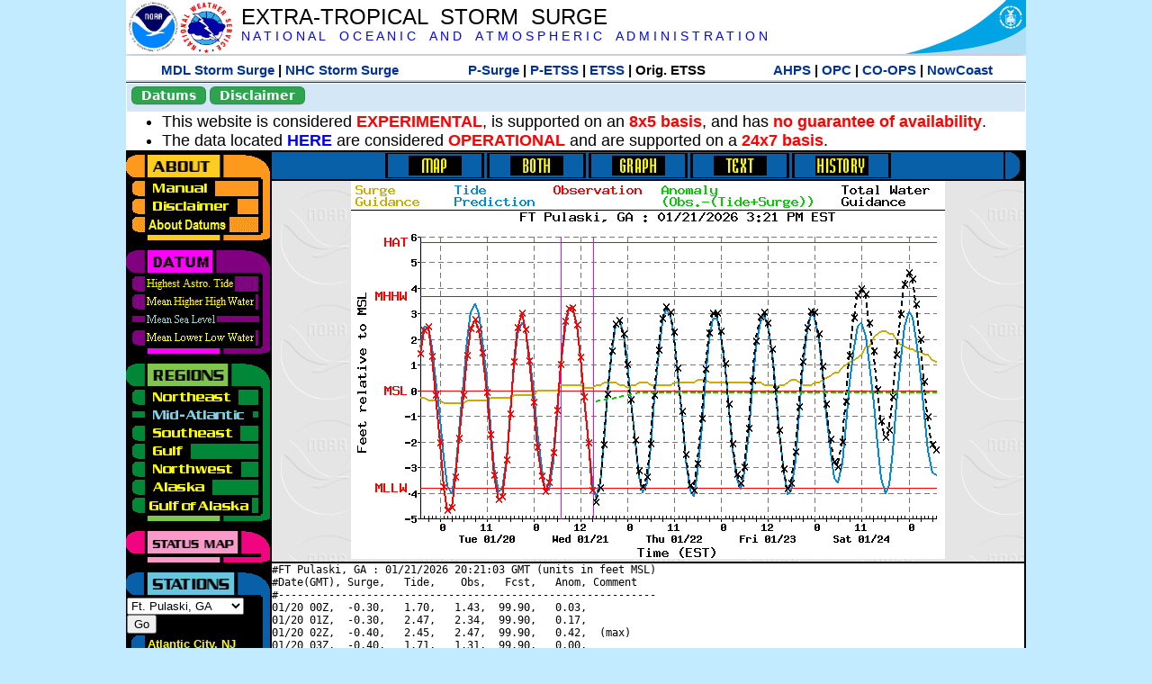

--- FILE ---
content_type: text/html; charset=UTF-8
request_url: https://slosh.nws.noaa.gov/etsurge/index.php?page=stn&region=me&datum=msl&list=ar&map=0-12&type=both&stn=gapul
body_size: 54518
content:
<!DOCTYPE html>
<html lang="en" xmlns="https://www.w3.org/1999/xhtml">
<head>
  <script src="https://www.weather.gov/source/nws/govshutdown.js" defer></script>
  <SCRIPT LANGUAGE="JavaScript"><!-- Hide script
// End hide -->
</SCRIPT>
  <title>ETSS stn</title>
  <meta name="DC.title" content="Extra-Tropical Storm Surge">
  <meta name="DC.description" content="Extra-Tropical Storm Surge landing page">
  <meta name="DC.creator" content="NWS/Meteorological Development Lab">
  <meta name="DC.language" scheme="DCTERMS.RFC1766" content="EN-US">
  <meta name="rating" content="general">
  <meta name="resource-type" content="document">
  <meta name="distribution" content="global">
  <meta http-equiv="Window-target" content="_top">
  <meta charset="iso-8859-1">
  <base target="_self">

  <link rel="stylesheet" type="text/css" href="ss/ssMain.css">
  <meta name="Keywords" content="etsurge, extra tropical storm surge, extra-tropical storm surge, extratropcial storm surge, storm surge, SLOSH">

  <link rel="stylesheet" type="text/css" href="etsurge2.0main.css"/>
  <link rel="stylesheet" type="text/css" href="etsurge.css"/>
  <script src="library.js" type="text/javascript"></script>
<!-- Google tag (gtag.js) -->
<script async src="https://www.googletagmanager.com/gtag/js?id=G-VR50013327"></script>
<script>
  window.dataLayer = window.dataLayer || [];
  function gtag(){dataLayer.push(arguments);}
  gtag('js', new Date());
  gtag('config', 'G-VR50013327');
</script>
<script src="//dap.digitalgov.gov/Universal-Federated-Analytics-Min.js?agency=DOC&amp;subagency=NOAA" id="_fed_an_ua_tag"></script>
</head>

<body>
<div class="nwsHead">
  <a href="https://www.noaa.gov" target="_blank"><img class="nwsHeadLf" src="ss/noaa_logo.png"></a>
  <a href="https://www.weather.gov" target="_blank">
    <img class="nwsHeadLf" src="ss/nws_logo.png" style="height:58px;margin-top:2px">
  </a>
  <div class="nwsHeadMid">
    <a class="nwsHeadTitle" href="index.php">EXTRA-TROPICAL&nbsp; STORM&nbsp; SURGE</a>
    <br>
    <a class="nwsHeadNoaa" href="https://www.noaa.gov" target="_blank">N A T I O N A L
      &nbsp;&nbsp;&nbsp;O C E A N I C
      &nbsp;&nbsp;&nbsp;A N D
      &nbsp;&nbsp;&nbsp;A T M O S P H E R I C
      &nbsp;&nbsp;&nbsp;A D M I N I S T R A T I O N
    </a>
  </div>
  <a href="https://www.commerce.gov" target="_blank"><img class="nwsHeadRt" src="ss/doc_logo.png"></a>
  <br>
</div>
<div class="exLink">
  <table width="100%"><tr width="100%" style="text-align:center">
    <td style="width:5px"></td>
    <td class="exLink">
      <a class="exLink" href="https://vlab.noaa.gov/web/mdl/storm-surge" target="_blank">MDL Storm Surge</a> |
      <a class="exLink" href="https://www.nhc.noaa.gov/surge/" target="_blank">NHC Storm Surge</a>
    </td>
    <td style="width:20px"></td>
    <td class="exLink">
      <a class="exLink" href="/psurge">P-Surge</a> |
      <a class="exLink" href="/petss">P-ETSS</a> |
      <a class="exLink" href="/etsurge2.0">ETSS</a> |
      Orig. ETSS    </td>
    <td style="width:20px"></td>
    <td class="exLink">
      <a class="exLink" href="https://water.noaa.gov/" target="_blank">AHPS</a> |
      <a class="exLink" href="https://ocean.weather.gov/et_surge/et_surge_info.php" target="_blank">OPC</a> |
      <a class="exLink" href="https://tidesandcurrents.noaa.gov/map/" target="_blank">CO-OPS</a> |
      <a class="exLink" href="https://nowcoast.noaa.gov/" target="_blank">NowCoast</a>
    </td>
    <td style="width:5px"></td>
  </tr></table>
</div>
<div class="topSpacer"></div>
<div class="blueHeader">
  <table style="border-spacing:0px;"><tr>
    <td><button class="ssB1 bgGreen" onclick="window.location.href='datums.php'">Datums</button>
    </td><td width="10px">
    <td><button class="ssB1 bgGreen" onclick="window.location.href='disclaim.php'">Disclaimer</button>
    </td><td width="10px">
    </td><td width=90% style="margin-left:200px;text-align:center;">
    </td></tr>
  </table>
</div>
<div id="wrapper2">

<!-- Start Content area -->
<table width="100%" border="0" cellpadding="0" cellspacing="0" style="border-color:#ffffff">
<tr>
  <td colspan="2">
<font size="4">
<ul>
<li>This website is considered <font color="red"><b>EXPERIMENTAL</b></font>,
  is supported on an <font color="red"><b>8x5 basis</b></font>,
  and has <font color="red"><b>no guarantee of availability</b></font>.</li>
<li>The data located <b><a href="https://nomads.ncep.noaa.gov/pub/data/nccf/com/petss/prod/" target="_blank">HERE</a></b>
  are considered <font color="red"><b>OPERATIONAL</b></font>
  and are supported on a <font color="red"><b>24x7 basis</b></font>.</li>
</ul>
</font>
  </td>
</tr>
<tr>
  <td width="160" valign="top" style="background-color:#0a2390">
<!--
  <a href="http://www.nws.noaa.gov/mdl/etsurge/"><font color="FFFFFF" style="margin-left:40;font-size:large">Main Site</font></a><br>
  <a href="http://slosh.nws.noaa.gov/etsurge/"><font color="FFFFFF" style="margin-left:40;font-size:large">Mirror Site</font></a><br>
-->
<!-- start leftmenu -->
<!--
<table border="0" cellpadding="2" cellspacing="0" bgcolor="#0A2390">
<a href="http://slosh.nws.noaa.gov/etsurge2/"><font color="FFFFFF" style="margin-left:35;font-size:large">TEST Site</font></a><br>
-->

<table width="160" border="0" cellpadding="0" cellspacing="0" style="margin-top:3;margin-bottom:3" bgcolor="#0A2390">

<!-- About -->
  <tr bgcolor="#000000">
    <td colspan="2">
      <img SRC="images/about.gif" align="top" width="160" height="32" alt="About">
    </td>
  </tr>
  <tr bgcolor="#000000">
    <td colspan="1">
      <a href="index.php?page=manual&region=me&datum=msl&list=ar&map=0-12&type=both&stn=gapul" onMouseOver="buttonstate('manual','on','manual')"
       onMouseOut="buttonstate('manual','off','manual')"
      ><img name="manual" SRC="images/manualoff.gif" align="top" border="0" width="149" height="20" alt="Manual"></a>
    </td>
    <td bgcolor="#fe991e" rowspan="3" width="8">
      <img SRC="images/spacer.gif" width="8" alt="">
    </td>
  </tr>
  <tr bgcolor="#000000">
    <td colspan="1">
      <a href="index.php?page=disclaimer&region=me&datum=msl&list=ar&map=0-12&type=both&stn=gapul" onMouseOver="buttonstate('disclaimer','on','disclaimer')"
       onMouseOut="buttonstate('disclaimer','off','disclaimer')"
      ><img name="disclaimer" SRC="images/disclaimeroff.gif" align="top" border="0" width="149" height="20" alt="Disclaimer"></a>
    </td>
  </tr>
  <tr bgcolor="#000000">
    <td colspan="1">
      <a href="index.php?page=datum&region=me&datum=msl&list=ar&map=0-12&type=both&stn=gapul" onMouseOver="buttonstate('aboutdatum','on','aboutdatum')"
       onMouseOut="buttonstate('aboutdatum','off','aboutdatum')"
      ><img name="aboutdatum" SRC="images/aboutdatumoff.gif" align="top" border="0" width="149" height="20" alt="Manual"></a>
    </td>
  </tr>
  <tr bgcolor="#000000">
    <td colspan="2">
      <img SRC="images/about2.gif" align="top" width="160" height="10" alt="">
    </td>
  </tr>

<!--- Datum... --->
  <tr bgcolor="#000000">
    <td colspan="2">
      <img SRC="images/datum.gif" align="top" width="160" height="32" alt="Datum">
    </td>
  </tr>
<!--
  <tr bgcolor="#ffffff"><td colspan="1">
      <a href="index.php?page=datum&region=me&datum=msl&list=ar&map=0-12&type=both&stn=gapul">
      <table bgcolor="#0A2390">
       <tr>
        <td> <img SRC="images/new.gif" width="42" height="31" alt="New"></td>
        <td><font color="#ffffff"><b>About Datums</b></font></td>
        <td> <img SRC="images/new.gif" width="42" height="31" alt="New"></td>
       </tr>
     </table>
      </a>
    </td><td bgcolor="#800080" rowspan="1"><img SRC="images/spacer.gif" alt=""></td>
  </tr>
-->
  <tr bgcolor="#000000">
    <td colspan="1"><a href="index.php?page=stn&region=me&datum=hat&list=ar&map=0-12&type=both&stn=gapul" onMouseOver="buttonstate('hat','on','hat')" onMouseOut="buttonstate('hat','off','hat')"><img name='hat' SRC='images/hatoff.gif' alt='hat-on' align='top' border='0' width='149' height='20'></a>    </td><td bgcolor="#800080" rowspan="1"><img SRC="images/spacer.gif" alt=""></td>
  </tr><tr bgcolor="#000000">
    <td colspan="1"><a href="index.php?page=stn&region=me&datum=mhhw&list=ar&map=0-12&type=both&stn=gapul" onMouseOver="buttonstate('mhhw','on','mhhw')" onMouseOut="buttonstate('mhhw','off','mhhw')"><img name='mhhw' SRC='images/mhhwoff.gif' alt='mhhw-on' align='top' border='0' width='149' height='20'></a>    </td><td bgcolor="#800080" rowspan="1"><img SRC="images/spacer.gif" alt=""></td>
  </tr><tr bgcolor="#000000">
    <td colspan="1"><a href="index.php?page=stn&region=me&datum=msl&list=ar&map=0-12&type=both&stn=gapul"><img name='msl' SRC='images/mslon.gif' alt='msl-on' align='top' border='0' width='149' height='20'></a>    </td><td bgcolor="#800080" rowspan="1"><img SRC="images/spacer.gif" alt=""></td>
  </tr><tr bgcolor="#000000">
    <td colspan="1"><a href="index.php?page=stn&region=me&datum=mllw&list=ar&map=0-12&type=both&stn=gapul""index.php?page=stn&region=me&datum=mllw&list=ar&map=0-12&type=both&stn=gapul" onMouseOver="buttonstate('mllw','on','mllw')" onMouseOut="buttonstate('mllw','off','mllw')"><img name='mllw' SRC='images/mllwoff.gif' alt='mllw-on' align='top' border='0' width='149' height='20'></a>    </td><td bgcolor="#800080" rowspan="1"><img SRC="images/spacer.gif" alt=""></td>
  </tr>
  <tr bgcolor="#000000">
    <td colspan="2">
      <img SRC="images/datum2.gif" align="top" width="160" height="10" alt="">
    </td>
  </tr>
<!--- Datum... --->

<!-- Region List -->
  <tr bgcolor="#000000">
    <td colspan="2">
      <img SRC="images/regions.gif" align="top" width="160" height="32" alt="Regions">
    </td>
  </tr>
  <tr bgcolor="#000000">
    <td colspan="1">
      <a href="index.php?page=stn&region=ne&datum=msl&list=ar&map=0-12&type=map&stn=gapul"       onMouseOver="buttonstate('ne','on','ne')"
       onMouseOut="buttonstate('ne','off','ne')"><img name="ne" SRC="images/neoff.gif" align="top" border="0" width="149" height="20" alt="Northeast"></a>
    </td>
    <td bgcolor="#008737" rowspan="7">
      <img SRC="images/spacer.gif" alt="">
    </td>
  </tr>
  <tr bgcolor="#000000">
    <td colspan="1">
      <a href="index.php?page=stn&region=me&datum=msl&list=ar&map=0-12&type=map&stn=gapul"       onMouseOver="buttonstate('me','on','me')"
       onMouseOut="buttonstate('me','on','me')"><img name="me" SRC="images/meon.gif" align="top" border="0" width="149" height="20" alt="Mid-Atlantic"></a>
    </td>
  </tr>
  <tr bgcolor="#000000">
    <td colspan="1">
      <a href="index.php?page=stn&region=se&datum=msl&list=ar&map=0-12&type=map&stn=gapul"       onMouseOver="buttonstate('se','on','se')"
       onMouseOut="buttonstate('se','off','se')"><img name="se" SRC="images/seoff.gif" align="top" border="0" width="149" height="20" alt="Southeast"></a>
    </td>
  </tr>
  <tr bgcolor="#000000">
    <td colspan="1">
      <a href="index.php?page=stn&region=gam&datum=msl&list=ar&map=0-12&type=map&stn=gapul"       onMouseOver="buttonstate('gulf','on','gulf')"
       onMouseOut="buttonstate('gulf','off','gulf')"><img name="gulf" SRC="images/gulfoff.gif" align="top" border="0" width="149" height="20" alt="Gulf"></a>
    </td>
  </tr>
  <tr bgcolor="#000000">
    <td colspan="1">
      <a href="index.php?page=stn&region=wc&datum=msl&list=ar&map=0-12&type=map&stn=gapul"       onMouseOver="buttonstate('nw','on','nw')"
       onMouseOut="buttonstate('nw','off','nw')"><img name="nw" SRC="images/nwoff.gif" align="top" border="0" width="149" height="20" alt="Northwest"></a>
    </td>
  </tr>
  <tr bgcolor="#000000">
    <td colspan="1">
      <a href="index.php?page=stn&region=ak&datum=msl&list=ar&map=0-12&type=map&stn=gapul"       onMouseOver="buttonstate('ak','on','ak')"
       onMouseOut="buttonstate('ak','off','ak')"><img name="ak" SRC="images/akoff.gif" align="top" border="0" width="149" height="20" alt="Alaska"></a>
    </td>
  </tr>
  <tr bgcolor="#000000">
    <td colspan="1">
      <a href="index.php?page=stn&region=ga&datum=msl&list=ar&map=0-12&type=map&stn=gapul"       onMouseOver="buttonstate('ga','on','ga')"
       onMouseOut="buttonstate('ga','off','ga')"><img name="ga" SRC="images/gaoff.gif" align="top" border="0" width="149" height="20" alt="Gulf of Alaska"></a>
    </td>
  </tr>

  <tr bgcolor="#000000">
    <td colspan="2">
      <img SRC="images/regions2.gif" align="top" width="160" height="10" alt="">
    </td>
  </tr>

<!-- Status List -->
  <tr bgcolor="#000000">
    <td colspan="2">
      <img SRC="images/status.gif" align="top" width="160" height="32" alt="Status">
    </td>
  </tr>

  <!--
  <tr bgcolor="#000000">
    <td colspan="1">
      <a href="index.php?page=map&region=me&datum=msl&list=ar&map=0-48&type=both&stn=gapul"       onMouseOver="buttonstate('a0-48','on','0-48')"
       onMouseOut="buttonstate('a0-48','off','0-48')"><img name="a0-48" SRC="images/0-48off.gif" align="top" border="0" width="149" height="20" alt="Map(0-48)"></a>
    </td>
    <td bgcolor="#f0047f" rowspan="7">
      <img SRC="images/spacer.gif" alt="">
    </td>
  </tr>
  <tr>
    <td colspan="1">
      <a href="index.php?page=map&region=me&datum=msl&list=ar&map=0-12&type=both&stn=gapul"       onMouseOver="buttonstate('a0-12','on','0-12')"
       onMouseOut="buttonstate('a0-12','on','0-12')"
      ><img name="a0-12" SRC="images/0-12on.gif" align="top" border="0" width="149" height="20" alt="Map(0-12)"></a
      >
    </td>
  </tr>
  <tr>
    <td colspan="1">
      <a href="index.php?page=map&region=me&datum=msl&list=ar&map=12-24&type=both&stn=gapul"       onMouseOver="buttonstate('a12-24','on','12-24')"
       onMouseOut="buttonstate('a12-24','off','12-24')"
      ><img name="a12-24" SRC="images/12-24off.gif" align="top" border="0" width="149" height="20" alt="Map(12-24)"></a
      >
    </td>
  </tr>
  <tr>
    <td colspan="1">
      <a href="index.php?page=map&region=me&datum=msl&list=ar&map=24-48&type=both&stn=gapul"       onMouseOver="buttonstate('a24-48','on','24-48')"
       onMouseOut="buttonstate('a24-48','off','24-48')"
      ><img name="a24-48" SRC="images/24-48off.gif" align="top" border="0" width="149" height="20" alt="Map(24-48)"></a
      >
    </td>
  </tr>
  <tr>
    <td colspan="1">
      <a href="index.php?page=map&region=me&datum=msl&list=ar&map=48-72&type=both&stn=gapul"       onMouseOver="buttonstate('a48-72','on','48-72')"
       onMouseOut="buttonstate('a48-72','off','48-72')"
      ><img name="a48-72" SRC="images/48-72off.gif" align="top" border="0" width="149" height="20" alt="Map(48-72)"></a
      >
    </td>
  </tr>
  <tr>
    <td colspan="1">
      <a href="index.php?page=map&region=me&datum=msl&list=ar&map=72-96&type=both&stn=gapul"       onMouseOver="buttonstate('a72-96','on','72-96')"
       onMouseOut="buttonstate('a72-96','off','72-96')"
      ><img name="a72-96" SRC="images/72-96off.gif" align="top" border="0" width="149" height="20" alt="Map(72-96)"></a
      >
    </td>
  </tr>
  <tr>
    <td colspan="1">
      <a href="index.php?page=map&region=me&datum=msl&list=ar&map=0-96&type=both&stn=gapul"       onMouseOver="buttonstate('a0-96','on','0-96')"
       onMouseOut="buttonstate('a0-96','off','0-96')"
      ><img name="a0-96" SRC="images/0-96off.gif" align="top" border="0" width="149" height="20" alt="Map(0-96)"></a
      >
    </td>
  </tr>

  -->
  <tr bgcolor="#000000">
    <td colspan="2">
      <img SRC="images/status2.gif" align="top" width="160" height="10" alt="">
    </td>
  </tr>

<!-- Station List -->
  <tr bgcolor="#000000">
    <td colspan="2">
      <img SRC="images/stations.gif" align="top" width="160" height="32" alt="Stations">
    </td>
  </tr>

  <tr bgcolor="#000000">
    <td>
      <table width="152" border="0" cellspacing="1" cellpadding="0" style="margin:0">

       <tr bgcolor="#000000">
        <td colspan="2">
          <form style="margin-left:0" id="find_stn" name="find_stn" action="">
            <select style="width:118" name="stn" size="0">
              <option value="index.php?page=map&region=ne&datum=msl&list=ar&map=0-12&type=both&stn=gapul">_____NE____<option value="index.php?page=stn&region=ne&datum=msl&list=ar&map=0-12&type=both&stn=meeast">Eastport, ME<option value="index.php?page=stn&region=ne&datum=msl&list=ar&map=0-12&type=both&stn=mebar">Bar Harbor, ME<option value="index.php?page=stn&region=ne&datum=msl&list=ar&map=0-12&type=both&stn=meport">Portland, ME<option value="index.php?page=stn&region=ne&datum=msl&list=ar&map=0-12&type=both&stn=nhport">Portsmouth, ME<option value="index.php?page=stn&region=ne&datum=msl&list=ar&map=0-12&type=both&stn=mabos">Boston, MA<option value="index.php?page=stn&region=ne&datum=msl&list=ar&map=0-12&type=both&stn=mabuz">Buzzards Bay MA<option value="index.php?page=stn&region=ne&datum=msl&list=ar&map=0-12&type=both&stn=mawood">Woods Hole, MA<option value="index.php?page=stn&region=ne&datum=msl&list=ar&map=0-12&type=both&stn=manant">Nantucket, MA<option value="index.php?page=stn&region=ne&datum=msl&list=ar&map=0-12&type=both&stn=riprov">Providence, RI<option value="index.php?page=stn&region=ne&datum=msl&list=ar&map=0-12&type=both&stn=riport">Newport, RI<option value="index.php?page=stn&region=ne&datum=msl&list=ar&map=0-12&type=both&stn=riblok">Block Island, RI<option value="index.php?page=stn&region=ne&datum=msl&list=ar&map=0-12&type=both&stn=nymont">Montauk Point NY<option value="index.php?page=stn&region=ne&datum=msl&list=ar&map=0-12&type=both&stn=ctlond">New London, CT<option value="index.php?page=stn&region=ne&datum=msl&list=ar&map=0-12&type=both&stn=ctbrid">Bridgeport, CT<option value="index.php?page=stn&region=ne&datum=msl&list=ar&map=0-12&type=both&stn=nyjeff">Port Jefferson NY<option value="index.php?page=stn&region=ne&datum=msl&list=ar&map=0-12&type=both&stn=nyking">Kings Pnt, NY<option value="index.php?page=stn&region=ne&datum=msl&list=ar&map=0-12&type=both&stn=nybat">The Battery, NY<option value="index.php?page=stn&region=ne&datum=msl&list=ar&map=0-12&type=both&stn=nyberg">Bergen Pnt, NY<option value="index.php?page=stn&region=ne&datum=msl&list=ar&map=0-12&type=both&stn=njsand">Sandy Hook, NJ<option value="index.php?page=stn&region=ne&datum=msl&list=ar&map=0-12&type=both&stn=njatl">Atlantic City, NJ<option value="index.php?page=map&region=me&datum=msl&list=ar&map=0-12&type=both&stn=gapul">____Mid____<option value="index.php?page=stn&region=me&datum=msl&list=ar&map=0-12&type=both&stn=njmay">Cape May, NJ<option value="index.php?page=stn&region=me&datum=msl&list=ar&map=0-12&type=both&stn=paphil">Philadelphia, PA<option value="index.php?page=stn&region=me&datum=msl&list=ar&map=0-12&type=both&stn=dereed">Reedy Pnt, DE<option value="index.php?page=stn&region=me&datum=msl&list=ar&map=0-12&type=both&stn=delews">Lewes, DE<option value="index.php?page=stn&region=me&datum=msl&list=ar&map=0-12&type=both&stn=mdoce">Ocean City, MD<option value="index.php?page=stn&region=me&datum=msl&list=ar&map=0-12&type=both&stn=vawach">Wachapreague<option value="index.php?page=stn&region=me&datum=msl&list=ar&map=0-12&type=both&stn=vakipt">Kiptopeke, VA<option value="index.php?page=stn&region=me&datum=msl&list=ar&map=0-12&type=both&stn=mdcamb">Cambridge, MD<option value="index.php?page=stn&region=me&datum=msl&list=ar&map=0-12&type=both&stn=mdbalt">Baltimore, MD<option value="index.php?page=stn&region=me&datum=msl&list=ar&map=0-12&type=both&stn=mdann">Annapolis, MD<option value="index.php?page=stn&region=me&datum=msl&list=ar&map=0-12&type=both&stn=mdsol">Solomons Is, MD<option value="index.php?page=stn&region=me&datum=msl&list=ar&map=0-12&type=both&stn=dcwash">Washington DC<option value="index.php?page=stn&region=me&datum=msl&list=ar&map=0-12&type=both&stn=vacolo">Colonial Beach<option value="index.php?page=stn&region=me&datum=msl&list=ar&map=0-12&type=both&stn=valews">Lewisetta, VA<option value="index.php?page=stn&region=me&datum=msl&list=ar&map=0-12&type=both&stn=vaglou">Gloucester Pnt<option value="index.php?page=stn&region=me&datum=msl&list=ar&map=0-12&type=both&stn=vahamp">Hampton Road<option value="index.php?page=stn&region=me&datum=msl&list=ar&map=0-12&type=both&stn=vaport">Portsmouth, VA<option value="index.php?page=stn&region=me&datum=msl&list=ar&map=0-12&type=both&stn=vacbbt">CBBT, VA<option value="index.php?page=stn&region=me&datum=msl&list=ar&map=0-12&type=both&stn=ncduck">Duck Pier, NC<option value="index.php?page=map&region=se&datum=msl&list=ar&map=0-12&type=both&stn=gapul">_____SE____<option value="index.php?page=stn&region=se&datum=msl&list=ar&map=0-12&type=both&stn=nchat">Cape Hatteras NC<option value="index.php?page=stn&region=se&datum=msl&list=ar&map=0-12&type=both&stn=ncbeau">Beaufort, NC<option value="index.php?page=stn&region=se&datum=msl&list=ar&map=0-12&type=both&stn=ncwilm">Wilmington, NC<option value="index.php?page=stn&region=se&datum=msl&list=ar&map=0-12&type=both&stn=ncwrit">Wrightsville Bch<option value="index.php?page=stn&region=se&datum=msl&list=ar&map=0-12&type=both&stn=nchold">Holden Beach, NC<option value="index.php?page=stn&region=se&datum=msl&list=ar&map=0-12&type=both&stn=scsprg">Springmaid, SC<option value="index.php?page=stn&region=se&datum=msl&list=ar&map=0-12&type=both&stn=scchar">Charleston, SC<option value="index.php?page=stn&region=se&datum=msl&list=ar&map=0-12&type=both&stn=gapul">Ft. Pulaski, GA<option selected>Ft. Pulaski, GA
<option value="index.php?page=stn&region=se&datum=msl&list=ar&map=0-12&type=both&stn=flfern">Fernandina, FL<option value="index.php?page=map&region=gam&datum=msl&list=ar&map=0-12&type=both&stn=gapul">_____GF____<option value="index.php?page=stn&region=gam&datum=msl&list=ar&map=0-12&type=both&stn=flnap">Naples, FL<option value="index.php?page=stn&region=gam&datum=msl&list=ar&map=0-12&type=both&stn=flpete">St Petersburg, FL<option value="index.php?page=stn&region=gam&datum=msl&list=ar&map=0-12&type=both&stn=flclr">Clearwater, FL<option value="index.php?page=stn&region=gam&datum=msl&list=ar&map=0-12&type=both&stn=flcedr">Cedar Key, FL<option value="index.php?page=stn&region=gam&datum=msl&list=ar&map=0-12&type=both&stn=flapal">Apalachicola, FL<option value="index.php?page=stn&region=gam&datum=msl&list=ar&map=0-12&type=both&stn=flpana">Panama City, FL<option value="index.php?page=stn&region=gam&datum=msl&list=ar&map=0-12&type=both&stn=flpens">Pensacola, FL<option value="index.php?page=stn&region=gam&datum=msl&list=ar&map=0-12&type=both&stn=mslous">Waveland, MS<option value="index.php?page=stn&region=gam&datum=msl&list=ar&map=0-12&type=both&stn=lariga">Grand Isle, LA<option value="index.php?page=stn&region=gam&datum=msl&list=ar&map=0-12&type=both&stn=txsabn">Sabine Pass, TX<option value="index.php?page=stn&region=gam&datum=msl&list=ar&map=0-12&type=both&stn=txgalv">Galveston, TX<option value="index.php?page=stn&region=gam&datum=msl&list=ar&map=0-12&type=both&stn=txfree">Freeport, TX<option value="index.php?page=stn&region=gam&datum=msl&list=ar&map=0-12&type=both&stn=txaran">Port Aransas, TX<option value="index.php?page=stn&region=gam&datum=msl&list=ar&map=0-12&type=both&stn=txpadr">Padre Island, TX<option value="index.php?page=map&region=wc&datum=msl&list=ar&map=0-12&type=both&stn=gapul">_____NW____<option value="index.php?page=stn&region=wc&datum=msl&list=ar&map=0-12&type=both&stn=wacher">Cherry Point, WA<option value="index.php?page=stn&region=wc&datum=msl&list=ar&map=0-12&type=both&stn=wafrid">Friday Harbor WA<option value="index.php?page=stn&region=wc&datum=msl&list=ar&map=0-12&type=both&stn=watown">Port Townsend<option value="index.php?page=stn&region=wc&datum=msl&list=ar&map=0-12&type=both&stn=waseat">Seattle, WA<option value="index.php?page=stn&region=wc&datum=msl&list=ar&map=0-12&type=both&stn=waangl">Port Angeles, WA<option value="index.php?page=stn&region=wc&datum=msl&list=ar&map=0-12&type=both&stn=waneah">Neah Bay, WA<option value="index.php?page=stn&region=wc&datum=msl&list=ar&map=0-12&type=both&stn=watoke">Toke Point, WA<option value="index.php?page=stn&region=wc&datum=msl&list=ar&map=0-12&type=both&stn=orastr">Astoria, OR<option value="index.php?page=stn&region=wc&datum=msl&list=ar&map=0-12&type=both&stn=orsout">South Beach, OR<option value="index.php?page=stn&region=wc&datum=msl&list=ar&map=0-12&type=both&stn=orchar">Charleston, OR<option value="index.php?page=stn&region=wc&datum=msl&list=ar&map=0-12&type=both&stn=orford">Port Orford, OR<option value="index.php?page=stn&region=wc&datum=msl&list=ar&map=0-12&type=both&stn=cacres">Crescent City, CA<option value="index.php?page=stn&region=wc&datum=msl&list=ar&map=0-12&type=both&stn=caspit">North Spit, CA<option value="index.php?page=stn&region=wc&datum=msl&list=ar&map=0-12&type=both&stn=caarna">Arena Cove, CA<option value="index.php?page=stn&region=wc&datum=msl&list=ar&map=0-12&type=both&stn=careys">Point Reyes, CA<option value="index.php?page=stn&region=wc&datum=msl&list=ar&map=0-12&type=both&stn=cachic">Port Chicago, CA<option value="index.php?page=stn&region=wc&datum=msl&list=ar&map=0-12&type=both&stn=cafran">San Francisco CA<option value="index.php?page=map&region=ak&datum=msl&list=ar&map=0-12&type=both&stn=gapul">_____AK____<option value="index.php?page=stn&region=ak&datum=msl&list=ar&map=0-12&type=both&stn=akmesh">Port Heiden, AK<option value="index.php?page=stn&region=ak&datum=msl&list=ar&map=0-12&type=both&stn=akegeg">Egegik, AK<option value="index.php?page=stn&region=ak&datum=msl&list=ar&map=0-12&type=both&stn=aknakn">Naknek, AK<option value="index.php?page=stn&region=ak&datum=msl&list=ar&map=0-12&type=both&stn=aknush">Clark's Pt, AK<option value="index.php?page=stn&region=ak&datum=msl&list=ar&map=0-12&type=both&stn=akgood">Goodnews Bay<option value="index.php?page=stn&region=ak&datum=msl&list=ar&map=0-12&type=both&stn=akquin">Quinhagak, AK<option value="index.php?page=stn&region=ak&datum=msl&list=ar&map=0-12&type=both&stn=akkusk">Kuskokwak, AK<option value="index.php?page=stn&region=ak&datum=msl&list=ar&map=0-12&type=both&stn=akapok">Eek, Apokak, AK<option value="index.php?page=stn&region=ak&datum=msl&list=ar&map=0-12&type=both&stn=akpopo">Popokamute, AK<option value="index.php?page=stn&region=ak&datum=msl&list=ar&map=0-12&type=both&stn=akromn">Scammon Bay AK<option value="index.php?page=stn&region=ak&datum=msl&list=ar&map=0-12&type=both&stn=aklwrc">St. Lawrence, AK<option value="index.php?page=stn&region=ak&datum=msl&list=ar&map=0-12&type=both&stn=akalak">Kwikluak, AK<option value="index.php?page=stn&region=ak&datum=msl&list=ar&map=0-12&type=both&stn=akkwik">Kawanak, AK<option value="index.php?page=stn&region=ak&datum=msl&list=ar&map=0-12&type=both&stn=akpast">Apoon, Yukon, AK<option value="index.php?page=stn&region=ak&datum=msl&list=ar&map=0-12&type=both&stn=akmich">St. Michaels, AK<option value="index.php?page=stn&region=ak&datum=msl&list=ar&map=0-12&type=both&stn=akcarl">Golovin, AK<option value="index.php?page=stn&region=ak&datum=msl&list=ar&map=0-12&type=both&stn=aknome">Nome, AK<option value="index.php?page=stn&region=ak&datum=msl&list=ar&map=0-12&type=both&stn=akclar">Port Clarence, AK<option value="index.php?page=stn&region=ak&datum=msl&list=ar&map=0-12&type=both&stn=akkotz">Kotzebue, AK<option value="index.php?page=stn&region=ak&datum=msl&list=ar&map=0-12&type=both&stn=akbar">Pt. Barrow, AK<option value="index.php?page=stn&region=ak&datum=msl&list=ar&map=0-12&type=both&stn=akprud">Prudhoe Bay, AK<option value="index.php?page=stn&region=ak&datum=msl&list=ar&map=0-12&type=both&stn=akpaul">St. Paul Island AK<option value="index.php?page=map&region=ga&datum=msl&list=ar&map=0-12&type=both&stn=gapul">___GofAK___<option value="index.php?page=stn&region=ga&datum=msl&list=ar&map=0-12&type=both&stn=akket">Ketchikan, AK<option value="index.php?page=stn&region=ga&datum=msl&list=ar&map=0-12&type=both&stn=aksit">Sitka, AK<option value="index.php?page=stn&region=ga&datum=msl&list=ar&map=0-12&type=both&stn=akjune">Juneau, AK<option value="index.php?page=stn&region=ga&datum=msl&list=ar&map=0-12&type=both&stn=akskag">Skagway, AK<option value="index.php?page=stn&region=ga&datum=msl&list=ar&map=0-12&type=both&stn=akelf">Elfin Cove, AK<option value="index.php?page=stn&region=ga&datum=msl&list=ar&map=0-12&type=both&stn=akyak">Yakutat, AK<option value="index.php?page=stn&region=ga&datum=msl&list=ar&map=0-12&type=both&stn=akcord">Cordova, AK<option value="index.php?page=stn&region=ga&datum=msl&list=ar&map=0-12&type=both&stn=akvald">Valdez, AK<option value="index.php?page=stn&region=ga&datum=msl&list=ar&map=0-12&type=both&stn=aksew">Seward, AK<option value="index.php?page=stn&region=ga&datum=msl&list=ar&map=0-12&type=both&stn=akseld">Seldovia, AK<option value="index.php?page=stn&region=ga&datum=msl&list=ar&map=0-12&type=both&stn=akniki">Nikiski, AK<option value="index.php?page=stn&region=ga&datum=msl&list=ar&map=0-12&type=both&stn=akanch">Anchorage, AK<option value="index.php?page=stn&region=ga&datum=msl&list=ar&map=0-12&type=both&stn=akkod">Kodiak Island, AK<option value="index.php?page=stn&region=ga&datum=msl&list=ar&map=0-12&type=both&stn=akalit">Alitak, AK<option value="index.php?page=stn&region=ga&datum=msl&list=ar&map=0-12&type=both&stn=aksand">Sand Point, AK<option value="index.php?page=stn&region=ga&datum=msl&list=ar&map=0-12&type=both&stn=akking">King Cove, AK<option value="index.php?page=stn&region=ga&datum=msl&list=ar&map=0-12&type=both&stn=akadak">Adak Island, AK<option value="index.php?page=stn&region=ga&datum=msl&list=ar&map=0-12&type=both&stn=akatka">Atka, AK<option value="index.php?page=stn&region=ga&datum=msl&list=ar&map=0-12&type=both&stn=akunal">Unalaska, AK            </select>
<input style="width:28" type="button" value="Go" onclick="location=document.find_stn.stn.options[document.find_stn.stn.selectedIndex].value;">
          </form>
        </td>
      </tr>

<tr><td><img name='njatl' SRC='images/stnoff.gif' align='middle' width='20' height='20' alt=''></td><td><a name=njatl href="index.php?page=stn&region=me&datum=msl&list=ar&map=0-12&type=both&stn=njatl" onMouseOver="buttonstate('njatl','on','stn')" onMouseOut="buttonstate('njatl','off','stn')"><font FACE='verdana, arial, helvetica, sans-serif' size='-1' color='yellow'><b>Atlantic City, NJ</b></font></a></td></tr>
<tr><td colspan='2'><img SRC='images/spacer.gif' height='1' alt=''></td></tr>
<tr><td><img name='njmay' SRC='images/stnoff.gif' align='middle' width='20' height='20' alt=''></td><td><a name=njmay href="index.php?page=stn&region=me&datum=msl&list=ar&map=0-12&type=both&stn=njmay" onMouseOver="buttonstate('njmay','on','stn')" onMouseOut="buttonstate('njmay','off','stn')"><font FACE='verdana, arial, helvetica, sans-serif' size='-1' color='yellow'><b>Cape May, NJ</b></font></a></td></tr>
<tr><td colspan='2'><img SRC='images/spacer.gif' height='1' alt=''></td></tr>
<tr><td><img name='paphil' SRC='images/stnoff.gif' align='middle' width='20' height='20' alt=''></td><td><a name=paphil href="index.php?page=stn&region=me&datum=msl&list=ar&map=0-12&type=both&stn=paphil" onMouseOver="buttonstate('paphil','on','stn')" onMouseOut="buttonstate('paphil','off','stn')"><font FACE='verdana, arial, helvetica, sans-serif' size='-1' color='yellow'><b>Philadelphia, PA</b></font></a></td></tr>
<tr><td colspan='2'><img SRC='images/spacer.gif' height='1' alt=''></td></tr>
<tr><td><img name='dereed' SRC='images/stnoff.gif' align='middle' width='20' height='20' alt=''></td><td><a name=dereed href="index.php?page=stn&region=me&datum=msl&list=ar&map=0-12&type=both&stn=dereed" onMouseOver="buttonstate('dereed','on','stn')" onMouseOut="buttonstate('dereed','off','stn')"><font FACE='verdana, arial, helvetica, sans-serif' size='-1' color='yellow'><b>Reedy Pnt, DE</b></font></a></td></tr>
<tr><td colspan='2'><img SRC='images/spacer.gif' height='1' alt=''></td></tr>
<tr><td><img name='delews' SRC='images/stnoff.gif' align='middle' width='20' height='20' alt=''></td><td><a name=delews href="index.php?page=stn&region=me&datum=msl&list=ar&map=0-12&type=both&stn=delews" onMouseOver="buttonstate('delews','on','stn')" onMouseOut="buttonstate('delews','off','stn')"><font FACE='verdana, arial, helvetica, sans-serif' size='-1' color='yellow'><b>Lewes, DE</b></font></a></td></tr>
<tr><td colspan='2'><img SRC='images/spacer.gif' height='1' alt=''></td></tr>
<tr><td><img name='mdoce' SRC='images/stnoff.gif' align='middle' width='20' height='20' alt=''></td><td><a name=mdoce href="index.php?page=stn&region=me&datum=msl&list=ar&map=0-12&type=both&stn=mdoce" onMouseOver="buttonstate('mdoce','on','stn')" onMouseOut="buttonstate('mdoce','off','stn')"><font FACE='verdana, arial, helvetica, sans-serif' size='-1' color='yellow'><b>Ocean City, MD</b></font></a></td></tr>
<tr><td colspan='2'><img SRC='images/spacer.gif' height='1' alt=''></td></tr>
<tr><td><img name='vawach' SRC='images/stnoff.gif' align='middle' width='20' height='20' alt=''></td><td><a name=vawach href="index.php?page=stn&region=me&datum=msl&list=ar&map=0-12&type=both&stn=vawach" onMouseOver="buttonstate('vawach','on','stn')" onMouseOut="buttonstate('vawach','off','stn')"><font FACE='verdana, arial, helvetica, sans-serif' size='-1' color='yellow'><b>Wachapreague</b></font></a></td></tr>
<tr><td colspan='2'><img SRC='images/spacer.gif' height='1' alt=''></td></tr>
<tr><td><img name='vakipt' SRC='images/stnoff.gif' align='middle' width='20' height='20' alt=''></td><td><a name=vakipt href="index.php?page=stn&region=me&datum=msl&list=ar&map=0-12&type=both&stn=vakipt" onMouseOver="buttonstate('vakipt','on','stn')" onMouseOut="buttonstate('vakipt','off','stn')"><font FACE='verdana, arial, helvetica, sans-serif' size='-1' color='yellow'><b>Kiptopeke, VA</b></font></a></td></tr>
<tr><td colspan='2'><img SRC='images/spacer.gif' height='1' alt=''></td></tr>
<tr><td><img name='mdcamb' SRC='images/stnoff.gif' align='middle' width='20' height='20' alt=''></td><td><a name=mdcamb href="index.php?page=stn&region=me&datum=msl&list=ar&map=0-12&type=both&stn=mdcamb" onMouseOver="buttonstate('mdcamb','on','stn')" onMouseOut="buttonstate('mdcamb','off','stn')"><font FACE='verdana, arial, helvetica, sans-serif' size='-1' color='yellow'><b>Cambridge, MD</b></font></a></td></tr>
<tr><td colspan='2'><img SRC='images/spacer.gif' height='1' alt=''></td></tr>
<tr><td><img name='mdbalt' SRC='images/stnoff.gif' align='middle' width='20' height='20' alt=''></td><td><a name=mdbalt href="index.php?page=stn&region=me&datum=msl&list=ar&map=0-12&type=both&stn=mdbalt" onMouseOver="buttonstate('mdbalt','on','stn')" onMouseOut="buttonstate('mdbalt','off','stn')"><font FACE='verdana, arial, helvetica, sans-serif' size='-1' color='yellow'><b>Baltimore, MD</b></font></a></td></tr>
<tr><td colspan='2'><img SRC='images/spacer.gif' height='1' alt=''></td></tr>
<tr><td><img name='mdann' SRC='images/stnoff.gif' align='middle' width='20' height='20' alt=''></td><td><a name=mdann href="index.php?page=stn&region=me&datum=msl&list=ar&map=0-12&type=both&stn=mdann" onMouseOver="buttonstate('mdann','on','stn')" onMouseOut="buttonstate('mdann','off','stn')"><font FACE='verdana, arial, helvetica, sans-serif' size='-1' color='yellow'><b>Annapolis, MD</b></font></a></td></tr>
<tr><td colspan='2'><img SRC='images/spacer.gif' height='1' alt=''></td></tr>
<tr><td><img name='mdsol' SRC='images/stnoff.gif' align='middle' width='20' height='20' alt=''></td><td><a name=mdsol href="index.php?page=stn&region=me&datum=msl&list=ar&map=0-12&type=both&stn=mdsol" onMouseOver="buttonstate('mdsol','on','stn')" onMouseOut="buttonstate('mdsol','off','stn')"><font FACE='verdana, arial, helvetica, sans-serif' size='-1' color='yellow'><b>Solomons Is, MD</b></font></a></td></tr>
<tr><td colspan='2'><img SRC='images/spacer.gif' height='1' alt=''></td></tr>
<tr><td><img name='dcwash' SRC='images/stnoff.gif' align='middle' width='20' height='20' alt=''></td><td><a name=dcwash href="index.php?page=stn&region=me&datum=msl&list=ar&map=0-12&type=both&stn=dcwash" onMouseOver="buttonstate('dcwash','on','stn')" onMouseOut="buttonstate('dcwash','off','stn')"><font FACE='verdana, arial, helvetica, sans-serif' size='-1' color='yellow'><b>Washington DC</b></font></a></td></tr>
<tr><td colspan='2'><img SRC='images/spacer.gif' height='1' alt=''></td></tr>
<tr><td><img name='vacolo' SRC='images/stnoff.gif' align='middle' width='20' height='20' alt=''></td><td><a name=vacolo href="index.php?page=stn&region=me&datum=msl&list=ar&map=0-12&type=both&stn=vacolo" onMouseOver="buttonstate('vacolo','on','stn')" onMouseOut="buttonstate('vacolo','off','stn')"><font FACE='verdana, arial, helvetica, sans-serif' size='-1' color='yellow'><b>Colonial Beach</b></font></a></td></tr>
<tr><td colspan='2'><img SRC='images/spacer.gif' height='1' alt=''></td></tr>
<tr><td><img name='valews' SRC='images/stnoff.gif' align='middle' width='20' height='20' alt=''></td><td><a name=valews href="index.php?page=stn&region=me&datum=msl&list=ar&map=0-12&type=both&stn=valews" onMouseOver="buttonstate('valews','on','stn')" onMouseOut="buttonstate('valews','off','stn')"><font FACE='verdana, arial, helvetica, sans-serif' size='-1' color='yellow'><b>Lewisetta, VA</b></font></a></td></tr>
<tr><td colspan='2'><img SRC='images/spacer.gif' height='1' alt=''></td></tr>
<tr><td><img name='vaglou' SRC='images/stnoff.gif' align='middle' width='20' height='20' alt=''></td><td><a name=vaglou href="index.php?page=stn&region=me&datum=msl&list=ar&map=0-12&type=both&stn=vaglou" onMouseOver="buttonstate('vaglou','on','stn')" onMouseOut="buttonstate('vaglou','off','stn')"><font FACE='verdana, arial, helvetica, sans-serif' size='-1' color='yellow'><b>Gloucester Pnt</b></font></a></td></tr>
<tr><td colspan='2'><img SRC='images/spacer.gif' height='1' alt=''></td></tr>
<tr><td><img name='vahamp' SRC='images/stnoff.gif' align='middle' width='20' height='20' alt=''></td><td><a name=vahamp href="index.php?page=stn&region=me&datum=msl&list=ar&map=0-12&type=both&stn=vahamp" onMouseOver="buttonstate('vahamp','on','stn')" onMouseOut="buttonstate('vahamp','off','stn')"><font FACE='verdana, arial, helvetica, sans-serif' size='-1' color='yellow'><b>Hampton Road</b></font></a></td></tr>
<tr><td colspan='2'><img SRC='images/spacer.gif' height='1' alt=''></td></tr>
<tr><td><img name='vaport' SRC='images/stnoff.gif' align='middle' width='20' height='20' alt=''></td><td><a name=vaport href="index.php?page=stn&region=me&datum=msl&list=ar&map=0-12&type=both&stn=vaport" onMouseOver="buttonstate('vaport','on','stn')" onMouseOut="buttonstate('vaport','off','stn')"><font FACE='verdana, arial, helvetica, sans-serif' size='-1' color='yellow'><b>Portsmouth, VA</b></font></a></td></tr>
<tr><td colspan='2'><img SRC='images/spacer.gif' height='1' alt=''></td></tr>
<tr><td><img name='vacbbt' SRC='images/stnoff.gif' align='middle' width='20' height='20' alt=''></td><td><a name=vacbbt href="index.php?page=stn&region=me&datum=msl&list=ar&map=0-12&type=both&stn=vacbbt" onMouseOver="buttonstate('vacbbt','on','stn')" onMouseOut="buttonstate('vacbbt','off','stn')"><font FACE='verdana, arial, helvetica, sans-serif' size='-1' color='yellow'><b>CBBT, VA</b></font></a></td></tr>
<tr><td colspan='2'><img SRC='images/spacer.gif' height='1' alt=''></td></tr>
<tr><td><img name='ncduck' SRC='images/stnoff.gif' align='middle' width='20' height='20' alt=''></td><td><a name=ncduck href="index.php?page=stn&region=me&datum=msl&list=ar&map=0-12&type=both&stn=ncduck" onMouseOver="buttonstate('ncduck','on','stn')" onMouseOut="buttonstate('ncduck','off','stn')"><font FACE='verdana, arial, helvetica, sans-serif' size='-1' color='yellow'><b>Duck Pier, NC</b></font></a></td></tr>
<tr><td colspan='2'><img SRC='images/spacer.gif' height='1' alt=''></td></tr>
<tr><td><img name='nchat' SRC='images/stnoff.gif' align='middle' width='20' height='20' alt=''></td><td><a name=nchat href="index.php?page=stn&region=me&datum=msl&list=ar&map=0-12&type=both&stn=nchat" onMouseOver="buttonstate('nchat','on','stn')" onMouseOut="buttonstate('nchat','off','stn')"><font FACE='verdana, arial, helvetica, sans-serif' size='-1' color='yellow'><b>Cape Hatteras NC</b></font></a></td></tr>
<tr><td colspan='2'><img SRC='images/spacer.gif' height='1' alt=''></td></tr>
      </table>
    </td>
    <td bgcolor="#0860a8">
      <img SRC="images/spacer.gif" alt="">
    </td>
  </tr>
  <tr bgcolor="#000000">
    <td colspan="2">
      <img SRC="images/stations2.gif" align="top" width="160" height="10" alt="">
    </td>
  </tr>

<!-- Surge List -->
  <tr bgcolor="#000000">
    <td colspan="2">
      <img SRC="images/surge.gif" align="top" width="160" height="32" alt="Surge List">
    </td>
  </tr>
    <tr bgcolor="#000000">
    <td colspan="1">
      <a href="index.php?page=text&region=&datum=msl&list=ec&map=0-12&type=both&stn="       onMouseOver="buttonstate('ec','on','ec')"
       onMouseOut="buttonstate('ec','off','ec')"
      ><img name="ec" SRC="images/ecoff.gif" align="top" border="0" width="149" height="20" alt="East Coast"></a>
    </td>
    <td bgcolor="#fe991e" rowspan="6">
      <img SRC="images/spacer.gif" alt="">
    </td>
  </tr>
    <!--  <tr bgcolor="#000000">
    <td colspan="1">
      <a href="index.php?page=text&region=&datum=msl&list=gam&map=0-12&type=both&stn="       onMouseOver="buttonstate('gc','on','gc')"
       onMouseOut="buttonstate('gc','off','gc')"
      ><img name="gc" SRC="images/gcoff.gif" align="top" border="0" width="149" height="20" alt="Gulf Coast"></a>
    </td>
  </tr>
  -->  <!--  <tr bgcolor="#000000">
    <td colspan="1">
      <a href="index.php?page=text&region=&datum=msl&list=wc&map=0-12&type=both&stn="       onMouseOver="buttonstate('wc','on','wc')"
       onMouseOut="buttonstate('wc','off','wc')"
      ><img name="wc" SRC="images/wcoff.gif" align="top" border="0" width="149" height="20" alt="West Coast"></a>
    </td>
  </tr>
  -->  <!--  <tr bgcolor="#000000">
    <td colspan="1">
      <a href="index.php?page=text&region=&datum=msl&list=ak&map=0-12&type=both&stn="       onMouseOver="buttonstate('ns','on','ns')"
       onMouseOut="buttonstate('ns','off','ns')"
      ><img name="ns" SRC="images/nsoff.gif" align="top" border="0" width="149" height="20" alt="Norton Sound"></a>
    </td>
  </tr>
  -->  <!--  <tr bgcolor="#000000">
    <td colspan="1">
      <a href="index.php?page=text&region=&datum=msl&list=ar&map=0-12&type=both&stn="       onMouseOver="buttonstate('aa','on','aa')"
       onMouseOut="buttonstate('aa','on','aa')"
      ><img name="aa" SRC="images/aaon.gif" align="top" border="0" width="149" height="20" alt="Arctic Alaska"></a>
    </td>
  </tr>
  -->  <!--  <tr bgcolor="#000000">
    <td colspan="1">
      <a href="index.php?page=text&region=&datum=msl&list=ga&map=0-12&type=both&stn="       onMouseOver="buttonstate('gac','on','gac')"
       onMouseOut="buttonstate('gac','off','gac')"
      ><img name="gac" SRC="images/gacoff.gif" align="top" border="0" width="149" height="20" alt="Gulf of Alaska"></a>
    </td>
  </tr>
  -->
  <tr bgcolor="#000000">
    <td colspan="2">
      <img SRC="images/surge2.gif" align="top" width="160" height="10" alt="">
    </td>
  </tr>

</table>
<!-- end leftmenu inc -->

  </td>
  <td width="100%" valign="top" style="background-color:#eeeeee">
<!-- start ACTUAL content -->

<table width="100%" bgcolor="black" border="0" cellspacing="2" cellpadding="0" style="margin:0">
  <tr>
    <td width="100%" bgcolor="#0860a9">
      <center>
<a href="index.php?page=stn&region=me&datum=msl&list=ar&map=0-12&type=map&stn=gapul"          onMouseOver="buttonstate('map','on','map')" onMouseOut="buttonstate('map','off','map')"><img name="map" SRC="images/mapoff.gif" width="110" height="28" border="0" align="top" alt=""></a>
<a href="index.php?page=stn&region=me&datum=msl&list=ar&map=0-12&type=both&stn=gapul"          onMouseOver="buttonstate('both','on','both')" onMouseOut="buttonstate('both','off','both')"><img name="both" SRC="images/bothoff.gif" width="110" height="28" border="0" align="top" alt=""></a>
<a href="index.php?page=stn&region=me&datum=msl&list=ar&map=0-12&type=graph&stn=gapul"          onMouseOver="buttonstate('graph','on','graph')" onMouseOut="buttonstate('graph','off','graph')"><img name="graph" SRC="images/graphoff.gif" width="110" height="28" border="0" align="top" alt=""></a>
<a href="index.php?page=stn&region=me&datum=msl&list=ar&map=0-12&type=text&stn=gapul"          onMouseOver="buttonstate('text','on','text')" onMouseOut="buttonstate('text','off','text')"><img name="text" SRC="images/textoff.gif" width="110" height="28" border="0" align="top" alt=""></a>
<a href="index.php?page=stn&region=me&datum=msl&list=ar&map=0-12&type=history&stn=gapul"          onMouseOver="buttonstate('history','on','history')" onMouseOut="buttonstate('history','off','history')"><img name="history" SRC="images/historyoff.gif" width="110" height="28" border="0" align="top" alt=""></a>

      </center>
    </td>
    <td valign="top" rowspan="1">
      <!-- This is for cap. -->
      <img SRC="images/cap.gif" align="middle" width="16" height="30" border="0" alt="">
    </td>
  </tr>

<tr><td colspan='6' width='100%' bgcolor='#0860a9' style='background-image:url(images/noaabk1.gif)'><center><img SRC='msl/data/gapul.gif' width='660' height='420' alt=''></center></td></tr><tr><td colspan='6' width='100%' bgcolor='#ffffff'><pre>#FT Pulaski, GA : 01/21/2026 20:21:03 GMT (units in feet MSL)
#Date(GMT), Surge,   Tide,    Obs,   Fcst,   Anom, Comment
#------------------------------------------------------------
01/20 00Z,  -0.30,   1.70,   1.43,  99.90,   0.03,
01/20 01Z,  -0.30,   2.47,   2.34,  99.90,   0.17,
01/20 02Z,  -0.40,   2.45,   2.47,  99.90,   0.42,  (max)
01/20 03Z,  -0.40,   1.71,   1.31,  99.90,   0.00,
01/20 04Z,  -0.40,   0.44,  -0.20,  99.90,  -0.24,
01/20 05Z,  -0.40,  -1.10,  -2.05,  99.90,  -0.55,
01/20 06Z,  -0.50,  -2.62,  -3.76,  99.90,  -0.64,
01/20 07Z,  -0.50,  -3.74,  -4.69,  99.90,  -0.45,  (min)
01/20 08Z,  -0.50,  -4.01,  -4.57,  99.90,  -0.06,
01/20 09Z,  -0.50,  -3.22,  -3.38,  99.90,   0.34,
01/20 10Z,  -0.50,  -1.59,  -1.86,  99.90,   0.23,
01/20 11Z,  -0.50,   0.33,  -0.17,  99.90,  -0.00,
01/20 12Z,  -0.40,   2.01,   1.37,  99.90,  -0.24,
01/20 13Z,  -0.40,   3.08,   2.41,  99.90,  -0.27,
01/20 14Z,  -0.40,   3.42,   2.75,  99.90,  -0.27,  (max)
01/20 15Z,  -0.40,   3.01,   2.38,  99.90,  -0.23,
01/20 16Z,  -0.40,   1.95,   1.45,  99.90,  -0.10,
01/20 17Z,  -0.40,   0.42,  -0.08,  99.90,  -0.10,
01/20 18Z,  -0.30,  -1.36,  -1.74,  99.90,  -0.08,
01/20 19Z,  -0.30,  -2.99,  -3.32,  99.90,  -0.03,
01/20 20Z,  -0.30,  -3.96,  -4.25,  99.90,   0.01,  (min)
01/20 21Z,  -0.30,  -3.84,  -4.17,  99.90,  -0.03,
01/20 22Z,  -0.30,  -2.64,  -2.73,  99.90,   0.21,
01/20 23Z,  -0.30,  -0.83,  -0.94,  99.90,   0.19,
01/21 00Z,  -0.20,   0.95,   1.13,  99.90,   0.38,
01/21 01Z,  -0.20,   2.19,   2.46,  99.90,   0.47,
01/21 02Z,  -0.20,   2.67,   3.02,  99.90,   0.55,  (max)
01/21 03Z,  -0.20,   2.37,   2.37,  99.90,   0.20,
01/21 04Z,  -0.20,   1.41,   1.16,  99.90,  -0.05,
01/21 05Z,  -0.20,   0.01,  -0.48,  99.90,  -0.29,
01/21 06Z,   0.00,  -1.58,  -2.24,  99.90,  -0.66,
01/21 07Z,   0.00,  -3.05,  -3.34,  99.90,  -0.29,
01/21 08Z,   0.00,  -3.95,  -3.96,  99.90,  -0.01,  (min)
01/21 09Z,   0.00,  -3.88,  -3.61,  99.90,   0.27,
01/21 10Z,   0.00,  -2.75,  -2.43,  99.90,   0.32,
01/21 11Z,   0.00,  -0.92,  -0.78,  99.90,   0.14,
01/21 12Z,   0.20,   0.99,   1.01,  99.90,  -0.18,
01/21 13Z,   0.20,   2.46,   2.68,  99.90,   0.02,
01/21 14Z,   0.20,   3.23,   3.19,  99.90,  -0.24,
01/21 15Z,   0.20,   3.25,   3.24,  99.90,  -0.21,  (max)
01/21 16Z,   0.20,   2.58,   2.54,  99.90,  -0.24,
01/21 17Z,   0.20,   1.33,   1.29,  99.90,  -0.24,
01/21 18Z,   0.10,  -0.31,  -0.27,  99.90,  -0.06,
01/21 19Z,   0.10,  -2.08,  -2.06,  99.90,  -0.08,
01/21 20Z,   0.10,  -3.54,  -3.90,  99.90,  -0.46,
#------------------------------------------------------------
#Date(GMT), Surge,   Tide,    Obs,   Fcst,   Anom, Comment
#------------------------------------------------------------
01/21 21Z,   0.20,  -4.14,  99.90,  -4.38,  -0.43,  (min)
01/21 22Z,   0.20,  -3.59,  99.90,  -3.79,  -0.40,
01/21 23Z,   0.30,  -2.04,  99.90,  -2.11,  -0.37,
01/22 00Z,   0.30,  -0.11,  99.90,  -0.15,  -0.34,
01/22 01Z,   0.30,   1.56,  99.90,   1.55,  -0.31,
01/22 02Z,   0.30,   2.56,  99.90,   2.58,  -0.28,
01/22 03Z,   0.20,   2.77,  99.90,   2.72,  -0.25,  (max)
01/22 04Z,   0.20,   2.23,  99.90,   2.21,  -0.22,
01/22 05Z,   0.10,   1.10,  99.90,   1.01,  -0.19,
01/22 06Z,   0.20,  -0.40,  99.90,  -0.36,  -0.16,
01/22 07Z,   0.20,  -2.00,  99.90,  -1.93,  -0.13,
01/22 08Z,   0.30,  -3.35,  99.90,  -3.14,  -0.09,
01/22 09Z,   0.30,  -3.99,  99.90,  -3.78,  -0.09,  (min)
01/22 10Z,   0.30,  -3.59,  99.90,  -3.38,  -0.09,
01/22 11Z,   0.20,  -2.19,  99.90,  -2.09,  -0.09,
01/22 12Z,   0.20,  -0.29,  99.90,  -0.19,  -0.09,
01/22 13Z,   0.20,   1.48,  99.90,   1.58,  -0.09,
01/22 14Z,   0.20,   2.68,  99.90,   2.79,  -0.09,
01/22 15Z,   0.20,   3.17,  99.90,   3.27,  -0.09,  (max)
01/22 16Z,   0.20,   2.94,  99.90,   3.04,  -0.09,
01/22 17Z,   0.30,   2.06,  99.90,   2.27,  -0.09,
01/22 18Z,   0.30,   0.67,  99.90,   0.87,  -0.09,
01/22 19Z,   0.30,  -1.03,  99.90,  -0.83,  -0.09,
01/22 20Z,   0.30,  -2.72,  99.90,  -2.51,  -0.09,
01/22 21Z,   0.30,  -3.90,  99.90,  -3.70,  -0.09,
01/22 22Z,   0.30,  -4.11,  99.90,  -3.91,  -0.09,  (min)
01/22 23Z,   0.40,  -3.17,  99.90,  -2.87,  -0.09,
01/23 00Z,   0.40,  -1.40,  99.90,  -1.10,  -0.09,
01/23 01Z,   0.40,   0.53,  99.90,   0.83,  -0.09,
01/23 02Z,   0.30,   2.03,  99.90,   2.24,  -0.09,
01/23 03Z,   0.30,   2.81,  99.90,   3.02,  -0.09,  (max)
01/23 04Z,   0.30,   2.80,  99.90,   3.01,  -0.09,
01/23 05Z,   0.30,   2.09,  99.90,   2.30,  -0.09,
01/23 06Z,   0.30,   0.83,  99.90,   1.04,  -0.09,
01/23 07Z,   0.30,  -0.73,  99.90,  -0.52,  -0.09,
01/23 08Z,   0.30,  -2.29,  99.90,  -2.09,  -0.09,
01/23 09Z,   0.30,  -3.47,  99.90,  -3.26,  -0.09,
01/23 10Z,   0.30,  -3.85,  99.90,  -3.64,  -0.09,  (min)
01/23 11Z,   0.30,  -3.19,  99.90,  -2.98,  -0.09,
01/23 12Z,   0.30,  -1.68,  99.90,  -1.47,  -0.09,
01/23 13Z,   0.30,   0.15,  99.90,   0.36,  -0.09,
01/23 14Z,   0.30,   1.72,  99.90,   1.92,  -0.09,
01/23 15Z,   0.30,   2.68,  99.90,   2.88,  -0.09,
01/23 16Z,   0.20,   2.95,  99.90,   3.05,  -0.09,  (max)
01/23 17Z,   0.20,   2.54,  99.90,   2.64,  -0.09,
01/23 18Z,   0.20,   1.51,  99.90,   1.62,  -0.09,
01/23 19Z,   0.10,   0.03,  99.90,   0.04,  -0.09,
01/23 20Z,   0.20,  -1.65,  99.90,  -1.55,  -0.09,
01/23 21Z,   0.20,  -3.17,  99.90,  -3.07,  -0.09,
01/23 22Z,   0.30,  -4.06,  99.90,  -3.85,  -0.09,  (min)
01/23 23Z,   0.40,  -3.92,  99.90,  -3.61,  -0.09,
01/24 00Z,   0.40,  -2.71,  99.90,  -2.41,  -0.09,
01/24 01Z,   0.30,  -0.86,  99.90,  -0.66,  -0.09,
01/24 02Z,   0.20,   0.99,  99.90,   1.10,  -0.09,
01/24 03Z,   0.20,   2.35,  99.90,   2.45,  -0.09,
01/24 04Z,   0.20,   2.97,  99.90,   3.07,  -0.09,  (max)
01/24 05Z,   0.30,   2.83,  99.90,   3.03,  -0.09,
01/24 06Z,   0.30,   1.99,  99.90,   2.19,  -0.09,
01/24 07Z,   0.40,   0.64,  99.90,   0.95,  -0.09,
01/24 08Z,   0.50,  -0.93,  99.90,  -0.53,  -0.09,
01/24 09Z,   0.60,  -2.41,  99.90,  -1.90,  -0.09,
01/24 10Z,   0.70,  -3.41,  99.90,  -2.80,  -0.09,
01/24 11Z,   0.70,  -3.59,  99.90,  -2.98,  -0.09,  (min)
01/24 12Z,   0.90,  -2.81,  99.90,  -2.01,  -0.09,
01/24 13Z,   1.00,  -1.33,  99.90,  -0.42,  -0.09,
01/24 14Z,   1.10,   0.35,  99.90,   1.35,  -0.09,
01/24 15Z,   1.20,   1.72,  99.90,   2.82,  -0.09,
01/24 16Z,   1.30,   2.52,  99.90,   3.72,  -0.09,
01/24 17Z,   1.40,   2.66,  99.90,   3.97,  -0.09,  (max)
01/24 18Z,   1.70,   2.14,  99.90,   3.74,  -0.09,
01/24 19Z,   1.70,   1.02,  99.90,   2.63,  -0.09,
01/24 20Z,   2.10,  -0.49,  99.90,   1.52,  -0.09,
01/24 21Z,   2.20,  -2.09,  99.90,   0.02,  -0.09,
01/24 22Z,   2.30,  -3.41,  99.90,  -1.20,  -0.09,
01/24 23Z,   2.30,  -4.03,  99.90,  -1.83,  -0.09,  (min)
01/25 00Z,   2.20,  -3.66,  99.90,  -1.56,  -0.09,
01/25 01Z,   2.20,  -2.35,  99.90,  -0.24,  -0.09,
01/25 02Z,   2.00,  -0.51,  99.90,   1.39,  -0.09,
01/25 03Z,   1.80,   1.26,  99.90,   2.96,  -0.09,
01/25 04Z,   1.70,   2.52,  99.90,   4.13,  -0.09,
01/25 05Z,   1.60,   3.08,  99.90,   4.58,  -0.09,  (max)
01/25 06Z,   1.60,   2.86,  99.90,   4.37,  -0.09,
01/25 07Z,   1.50,   1.95,  99.90,   3.36,  -0.09,
01/25 08Z,   1.50,   0.57,  99.90,   1.98,  -0.09,
01/25 09Z,   1.40,  -0.97,  99.90,   0.34,  -0.09,
01/25 10Z,   1.40,  -2.34,  99.90,  -1.03,  -0.09,
01/25 11Z,   1.20,  -3.21,  99.90,  -2.11,  -0.09,
01/25 12Z,   1.10,  -3.32,  99.90,  -2.31,  -0.09,
</pre></td></tr>
</table>

<!-- End Content area -->
</table>
<div class="footer">
  <div class="footSpacer"></div>
  <div class="footInfo">
    <div class="footCol">
      <a href="https://www.usa.gov"><img src="ss/usa_gov.png" alt="usa.gov" width="110" border="0" height="30"></a>
    </div>
    <div class="footCol" style="left:60px;width:310px;">
      <a href="https://www.commerce.gov">US Dept of Commerce</a><br>
      <a href="https://www.noaa.gov">National Oceanic and Atmospheric Administration</a><br>
      <a href="https://www.weather.gov" >National Weather Service</a><br>
      <a href="https://www.weather.gov/mdl">Meteorological Development Laboratory</a>
    </div>
    <div class="footCol" style="left:10px;">
      Contact us:<br>
      <a href='mailto:Arthur.Taylor@noaa.gov'>Arthur Taylor</a><br>
      1325 East West Highway<br>Silver Spring, MD 20910<br>
    </div>
    <div class="footCol" style="left:50px;">
      <a href="https://www.weather.gov/disclaimer">Disclaimer</a><br>
      <a href="https://www.cio.noaa.gov/services_programs/info_quality.html">Information Quality</a><br>
      <a href="https://www.weather.gov/help">Help</a><br>
      <a href="https://www.weather.gov/glossary">Glossary</a>
    </div>
    <div class="footCol" style="left:100px;width:170px;">
      <a href="https://www.weather.gov/privacy">Privacy Policy</a><br>
      <a href="https://www.noaa.gov/foia-freedom-of-information-act">Freedom of Information Act (FOIA)</a><br>
      <a href="https://www.weather.gov/about">About Us</a><br>
      <a href="https://www.weather.gov/careers">Career Opportunities</a>
    </div>
  </div>
</div>
</body></html>
</body>
</html>
